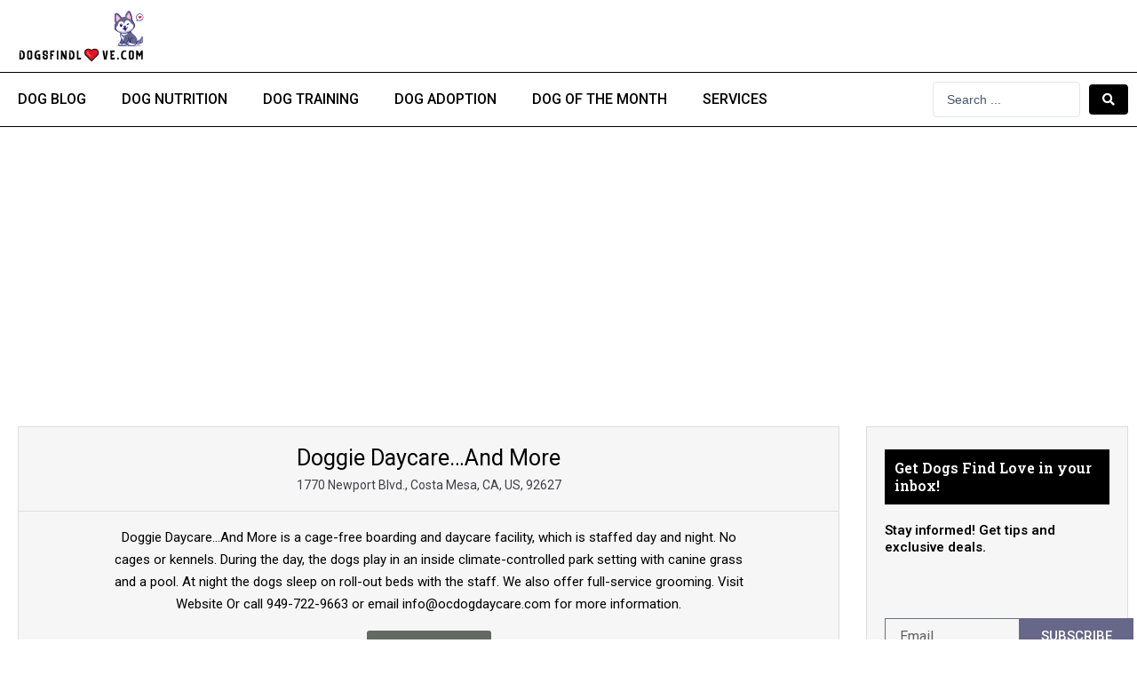

--- FILE ---
content_type: text/html; charset=utf-8
request_url: https://www.google.com/recaptcha/api2/aframe
body_size: 269
content:
<!DOCTYPE HTML><html><head><meta http-equiv="content-type" content="text/html; charset=UTF-8"></head><body><script nonce="LSItVVZkhXnK_Ozd7OQ-WA">/** Anti-fraud and anti-abuse applications only. See google.com/recaptcha */ try{var clients={'sodar':'https://pagead2.googlesyndication.com/pagead/sodar?'};window.addEventListener("message",function(a){try{if(a.source===window.parent){var b=JSON.parse(a.data);var c=clients[b['id']];if(c){var d=document.createElement('img');d.src=c+b['params']+'&rc='+(localStorage.getItem("rc::a")?sessionStorage.getItem("rc::b"):"");window.document.body.appendChild(d);sessionStorage.setItem("rc::e",parseInt(sessionStorage.getItem("rc::e")||0)+1);localStorage.setItem("rc::h",'1770115319378');}}}catch(b){}});window.parent.postMessage("_grecaptcha_ready", "*");}catch(b){}</script></body></html>

--- FILE ---
content_type: text/css
request_url: https://dogsfindlove.com/wp-content/uploads/elementor/css/post-287546.css?ver=1706721789
body_size: 1418
content:
.elementor-287546 .elementor-element.elementor-element-dbb884b > .elementor-container{max-width:1400px;}.elementor-287546 .elementor-element.elementor-element-dbb884b{padding:10px 0px 40px 0px;}.elementor-287546 .elementor-element.elementor-element-d881e74 > .elementor-element-populated{padding:0px 30px 0px 20px;}.elementor-287546 .elementor-element.elementor-element-37cc856:not(.elementor-motion-effects-element-type-background), .elementor-287546 .elementor-element.elementor-element-37cc856 > .elementor-motion-effects-container > .elementor-motion-effects-layer{background-color:#F7F6F6;}.elementor-287546 .elementor-element.elementor-element-37cc856{border-style:solid;border-width:1px 1px 1px 1px;border-color:#DDDDDD;transition:background 0.3s, border 0.3s, border-radius 0.3s, box-shadow 0.3s;margin-top:27px;margin-bottom:0px;padding:7px 0px 7px 0px;}.elementor-287546 .elementor-element.elementor-element-37cc856 > .elementor-background-overlay{transition:background 0.3s, border-radius 0.3s, opacity 0.3s;}.elementor-287546 .elementor-element.elementor-element-fdb56a1 > .elementor-element-populated{border-style:none;transition:background 0.3s, border 0.3s, border-radius 0.3s, box-shadow 0.3s;}.elementor-287546 .elementor-element.elementor-element-fdb56a1 > .elementor-element-populated > .elementor-background-overlay{transition:background 0.3s, border-radius 0.3s, opacity 0.3s;}.elementor-287546 .elementor-element.elementor-element-a7616ea .jet-listing-dynamic-field__content{color:#000000;font-family:"Roboto", Sans-serif;font-size:25px;font-weight:400;line-height:35px;text-align:center;}.elementor-287546 .elementor-element.elementor-element-a7616ea .jet-listing-dynamic-field .jet-listing-dynamic-field__inline-wrap{width:auto;}.elementor-287546 .elementor-element.elementor-element-a7616ea .jet-listing-dynamic-field .jet-listing-dynamic-field__content{width:auto;}.elementor-287546 .elementor-element.elementor-element-a7616ea .jet-listing-dynamic-field{justify-content:center;}.elementor-287546 .elementor-element.elementor-element-5104c45 .jet-listing-dynamic-field__content{color:#3F4147;font-family:"Roboto", Sans-serif;font-size:14px;font-weight:400;line-height:24px;text-align:center;}.elementor-287546 .elementor-element.elementor-element-5104c45 .jet-listing-dynamic-field .jet-listing-dynamic-field__inline-wrap{width:auto;}.elementor-287546 .elementor-element.elementor-element-5104c45 .jet-listing-dynamic-field .jet-listing-dynamic-field__content{width:auto;}.elementor-287546 .elementor-element.elementor-element-5104c45 .jet-listing-dynamic-field{justify-content:center;}.elementor-287546 .elementor-element.elementor-element-5104c45 > .elementor-widget-container{margin:-19px 0px 0px 0px;}.elementor-287546 .elementor-element.elementor-element-48e5f4d:not(.elementor-motion-effects-element-type-background), .elementor-287546 .elementor-element.elementor-element-48e5f4d > .elementor-motion-effects-container > .elementor-motion-effects-layer{background-color:#F7F6F6;}.elementor-287546 .elementor-element.elementor-element-48e5f4d{border-style:solid;border-width:0px 1px 1px 1px;border-color:#DDDDDD;transition:background 0.3s, border 0.3s, border-radius 0.3s, box-shadow 0.3s;margin-top:0px;margin-bottom:0px;padding:7px 0px 7px 0px;}.elementor-287546 .elementor-element.elementor-element-48e5f4d > .elementor-background-overlay{transition:background 0.3s, border-radius 0.3s, opacity 0.3s;}.elementor-287546 .elementor-element.elementor-element-14a2dee.elementor-column > .elementor-widget-wrap{justify-content:center;}.elementor-287546 .elementor-element.elementor-element-14a2dee > .elementor-element-populated{border-style:none;transition:background 0.3s, border 0.3s, border-radius 0.3s, box-shadow 0.3s;}.elementor-287546 .elementor-element.elementor-element-14a2dee > .elementor-element-populated > .elementor-background-overlay{transition:background 0.3s, border-radius 0.3s, opacity 0.3s;}.elementor-287546 .elementor-element.elementor-element-0bd9a38 .jet-listing-dynamic-field__content{color:#000000;font-family:"Roboto", Sans-serif;font-size:15px;font-weight:400;line-height:25px;text-align:center;}.elementor-287546 .elementor-element.elementor-element-0bd9a38 .jet-listing-dynamic-field .jet-listing-dynamic-field__inline-wrap{width:auto;}.elementor-287546 .elementor-element.elementor-element-0bd9a38 .jet-listing-dynamic-field .jet-listing-dynamic-field__content{width:auto;}.elementor-287546 .elementor-element.elementor-element-0bd9a38 .jet-listing-dynamic-field{justify-content:center;}.elementor-287546 .elementor-element.elementor-element-0bd9a38 > .elementor-widget-container{margin:0px 0px 0px 0px;}.elementor-287546 .elementor-element.elementor-element-0bd9a38{width:var( --container-widget-width, 80% );max-width:80%;--container-widget-width:80%;--container-widget-flex-grow:0;}.elementor-287546 .elementor-element.elementor-element-47f8ad9 .elementor-button{background-color:#646964;}.elementor-287546 .elementor-element.elementor-element-47f8ad9 .elementor-button:hover, .elementor-287546 .elementor-element.elementor-element-47f8ad9 .elementor-button:focus{background-color:#39CCCC;}.elementor-287546 .elementor-element.elementor-element-47f8ad9 > .elementor-widget-container{margin:17px 0px 0px 0px;}.elementor-287546 .elementor-element.elementor-element-09ca522{color:#000000;font-family:"Roboto", Sans-serif;font-size:15px;font-weight:400;width:auto;max-width:auto;}.elementor-287546 .elementor-element.elementor-element-042c277 .jet-listing-dynamic-link__link{align-self:flex-start;font-size:15px;flex-direction:row;}.elementor-287546 .elementor-element.elementor-element-042c277 .jet-listing-dynamic-link__icon{order:1;}.elementor-287546 .elementor-element.elementor-element-042c277 > .elementor-widget-container{margin:0px 0px 0px 5px;}.elementor-287546 .elementor-element.elementor-element-042c277{width:auto;max-width:auto;}.elementor-287546 .elementor-element.elementor-element-5052d36{color:#000000;font-family:"Roboto", Sans-serif;font-size:15px;font-weight:400;width:auto;max-width:auto;}.elementor-287546 .elementor-element.elementor-element-5052d36 > .elementor-widget-container{margin:0px 0px 0px 5px;}.elementor-287546 .elementor-element.elementor-element-0f180a7 .jet-listing-dynamic-link__link{align-self:flex-start;font-size:15px;flex-direction:row;}.elementor-287546 .elementor-element.elementor-element-0f180a7 .jet-listing-dynamic-link__icon{order:1;}.elementor-287546 .elementor-element.elementor-element-0f180a7 > .elementor-widget-container{margin:0px 0px 0px 5px;}.elementor-287546 .elementor-element.elementor-element-0f180a7{width:auto;max-width:auto;}.elementor-287546 .elementor-element.elementor-element-3f59731{color:#000000;font-family:"Roboto", Sans-serif;font-size:15px;font-weight:400;width:auto;max-width:auto;}.elementor-287546 .elementor-element.elementor-element-3f59731 > .elementor-widget-container{margin:0px 0px 0px 5px;}.elementor-287546 .elementor-element.elementor-element-bb48607 > .elementor-element-populated{margin:0px 10px 0px 0px;--e-column-margin-right:10px;--e-column-margin-left:0px;padding:0px 0px 0px 0px;}.elementor-287546 .elementor-element.elementor-element-f64063b:not(.elementor-motion-effects-element-type-background), .elementor-287546 .elementor-element.elementor-element-f64063b > .elementor-motion-effects-container > .elementor-motion-effects-layer{background-color:#F7F6F6;}.elementor-287546 .elementor-element.elementor-element-f64063b{border-style:solid;border-width:1px 1px 1px 1px;border-color:#DDDDDD;transition:background 0.3s, border 0.3s, border-radius 0.3s, box-shadow 0.3s;margin-top:27px;margin-bottom:0px;padding:0px 10px 15px 10px;}.elementor-287546 .elementor-element.elementor-element-f64063b > .elementor-background-overlay{transition:background 0.3s, border-radius 0.3s, opacity 0.3s;}.elementor-287546 .elementor-element.elementor-element-267525c > .elementor-element-populated{transition:background 0.3s, border 0.3s, border-radius 0.3s, box-shadow 0.3s;}.elementor-287546 .elementor-element.elementor-element-267525c > .elementor-element-populated > .elementor-background-overlay{transition:background 0.3s, border-radius 0.3s, opacity 0.3s;}.elementor-287546 .elementor-element.elementor-element-c935ffc .elementor-heading-title{color:#FFFFFF;font-family:"Roboto Slab", Sans-serif;font-size:16px;font-weight:600;}.elementor-287546 .elementor-element.elementor-element-c935ffc > .elementor-widget-container{margin:15px 0px 0px 0px;padding:11px 11px 11px 11px;background-color:#000000;}.elementor-287546 .elementor-element.elementor-element-9cddf3d .elementor-heading-title{color:#000000;font-family:"Roboto", Sans-serif;font-size:15px;font-weight:600;}.elementor-287546 .elementor-element.elementor-element-5abbfa1 .elementor-field-group{padding-right:calc( 0px/2 );padding-left:calc( 0px/2 );margin-bottom:0px;}.elementor-287546 .elementor-element.elementor-element-5abbfa1 .elementor-form-fields-wrapper{margin-left:calc( -0px/2 );margin-right:calc( -0px/2 );margin-bottom:-0px;}.elementor-287546 .elementor-element.elementor-element-5abbfa1 .elementor-field-group.recaptcha_v3-bottomleft, .elementor-287546 .elementor-element.elementor-element-5abbfa1 .elementor-field-group.recaptcha_v3-bottomright{margin-bottom:0;}body.rtl .elementor-287546 .elementor-element.elementor-element-5abbfa1 .elementor-labels-inline .elementor-field-group > label{padding-left:0px;}body:not(.rtl) .elementor-287546 .elementor-element.elementor-element-5abbfa1 .elementor-labels-inline .elementor-field-group > label{padding-right:0px;}body .elementor-287546 .elementor-element.elementor-element-5abbfa1 .elementor-labels-above .elementor-field-group > label{padding-bottom:0px;}.elementor-287546 .elementor-element.elementor-element-5abbfa1 .elementor-field-group > label, .elementor-287546 .elementor-element.elementor-element-5abbfa1 .elementor-field-subgroup label{color:#000000;}.elementor-287546 .elementor-element.elementor-element-5abbfa1 .elementor-field-type-html{padding-bottom:0px;color:#000000;}.elementor-287546 .elementor-element.elementor-element-5abbfa1 .elementor-field-group .elementor-field{color:#000000;}.elementor-287546 .elementor-element.elementor-element-5abbfa1 .elementor-field-group:not(.elementor-field-type-upload) .elementor-field:not(.elementor-select-wrapper){background-color:#F7F6F6;border-radius:0px 0px 0px 0px;}.elementor-287546 .elementor-element.elementor-element-5abbfa1 .elementor-field-group .elementor-select-wrapper select{background-color:#F7F6F6;border-radius:0px 0px 0px 0px;}.elementor-287546 .elementor-element.elementor-element-5abbfa1 .e-form__buttons__wrapper__button-next{background-color:#676789;color:#ffffff;}.elementor-287546 .elementor-element.elementor-element-5abbfa1 .elementor-button[type="submit"]{background-color:#676789;color:#ffffff;}.elementor-287546 .elementor-element.elementor-element-5abbfa1 .elementor-button[type="submit"] svg *{fill:#ffffff;}.elementor-287546 .elementor-element.elementor-element-5abbfa1 .e-form__buttons__wrapper__button-previous{color:#ffffff;}.elementor-287546 .elementor-element.elementor-element-5abbfa1 .e-form__buttons__wrapper__button-next:hover{color:#ffffff;}.elementor-287546 .elementor-element.elementor-element-5abbfa1 .elementor-button[type="submit"]:hover{color:#ffffff;}.elementor-287546 .elementor-element.elementor-element-5abbfa1 .elementor-button[type="submit"]:hover svg *{fill:#ffffff;}.elementor-287546 .elementor-element.elementor-element-5abbfa1 .e-form__buttons__wrapper__button-previous:hover{color:#ffffff;}.elementor-287546 .elementor-element.elementor-element-5abbfa1 .elementor-button{border-radius:0px 0px 0px 0px;}.elementor-287546 .elementor-element.elementor-element-5abbfa1{--e-form-steps-indicators-spacing:20px;--e-form-steps-indicator-padding:30px;--e-form-steps-indicator-inactive-secondary-color:#ffffff;--e-form-steps-indicator-active-secondary-color:#ffffff;--e-form-steps-indicator-completed-secondary-color:#ffffff;--e-form-steps-divider-width:1px;--e-form-steps-divider-gap:10px;}.elementor-287546 .elementor-element.elementor-element-5abbfa1 > .elementor-widget-container{margin:50px 0px 0px 0px;padding:0px 0px 0px 0px;}.elementor-287546 .elementor-element.elementor-element-06fda58 .elementor-heading-title{color:#000000;font-family:"Roboto", Sans-serif;font-size:20px;font-weight:400;}.elementor-287546 .elementor-element.elementor-element-06fda58 > .elementor-widget-container{margin:30px 0px 0px 0px;}.elementor-287546 .elementor-element.elementor-element-a62db9f{--divider-border-style:solid;--divider-color:#0BB6A4;--divider-border-width:2.7px;}.elementor-287546 .elementor-element.elementor-element-a62db9f .elementor-divider-separator{width:35%;}.elementor-287546 .elementor-element.elementor-element-a62db9f .elementor-divider{padding-top:2px;padding-bottom:2px;}.elementor-287546 .elementor-element.elementor-element-a62db9f > .elementor-widget-container{margin:-14px 0px 0px 0px;}.elementor-287546 .elementor-element.elementor-element-3b51713{--grid-template-columns:repeat(0, auto);--icon-size:20px;--grid-column-gap:11px;--grid-row-gap:0px;}.elementor-287546 .elementor-element.elementor-element-3b51713 .elementor-widget-container{text-align:left;}.elementor-287546 .elementor-element.elementor-element-3b51713 .elementor-social-icon{background-color:#000000;--icon-padding:0.7em;}.elementor-287546 .elementor-element.elementor-element-3b51713 .elementor-social-icon i{color:#FFFFFF;}.elementor-287546 .elementor-element.elementor-element-3b51713 .elementor-social-icon svg{fill:#FFFFFF;}.elementor-287546 .elementor-element.elementor-element-3b51713 > .elementor-widget-container{margin:-10px 0px 0px 0px;}@media(max-width:1024px){.elementor-287546 .elementor-element.elementor-element-dbb884b{padding:0px 0px 0px 0px;}.elementor-287546 .elementor-element.elementor-element-d881e74 > .elementor-element-populated{padding:10px 32px 10px 20px;}.elementor-287546 .elementor-element.elementor-element-47f8ad9 > .elementor-widget-container{margin:015px 0px 0px 0px;}.elementor-287546 .elementor-element.elementor-element-bb48607 > .elementor-element-populated{padding:0px 170px 0px 170px;}.elementor-287546 .elementor-element.elementor-element-f64063b{margin-top:20px;margin-bottom:40px;}.elementor-287546 .elementor-element.elementor-element-9cddf3d{text-align:center;}.elementor-287546 .elementor-element.elementor-element-5abbfa1 > .elementor-widget-container{margin:20px 0px 0px 0px;}.elementor-287546 .elementor-element.elementor-element-06fda58{text-align:center;}.elementor-287546 .elementor-element.elementor-element-06fda58 > .elementor-widget-container{margin:20px 0px 0px 0px;}.elementor-287546 .elementor-element.elementor-element-a62db9f .elementor-divider-separator{width:30%;margin:0 auto;margin-center:0;}.elementor-287546 .elementor-element.elementor-element-a62db9f .elementor-divider{text-align:center;}.elementor-287546 .elementor-element.elementor-element-3b51713 .elementor-widget-container{text-align:center;}.elementor-287546 .elementor-element.elementor-element-3b51713 > .elementor-widget-container{margin:-10px 0px 15px 0px;}}@media(max-width:767px){.elementor-287546 .elementor-element.elementor-element-dbb884b{padding:0px 0px 0px 0px;}.elementor-287546 .elementor-element.elementor-element-d881e74 > .elementor-element-populated{margin:0px 0px 0px 0px;--e-column-margin-right:0px;--e-column-margin-left:0px;padding:0px 12px 15px 12px;}.elementor-287546 .elementor-element.elementor-element-37cc856{margin-top:20px;margin-bottom:0px;padding:05px 0px 5px 0px;}.elementor-287546 .elementor-element.elementor-element-fdb56a1 > .elementor-element-populated{margin:0px 0px 0px 0px;--e-column-margin-right:0px;--e-column-margin-left:0px;}.elementor-287546 .elementor-element.elementor-element-a7616ea .jet-listing-dynamic-field__content{font-size:18px;line-height:28px;}.elementor-287546 .elementor-element.elementor-element-48e5f4d{padding:5px 0px 5px 0px;}.elementor-287546 .elementor-element.elementor-element-0bd9a38{--container-widget-width:100%;--container-widget-flex-grow:0;width:var( --container-widget-width, 100% );max-width:100%;}.elementor-287546 .elementor-element.elementor-element-47f8ad9 > .elementor-widget-container{margin:20px 0px 0px 0px;}.elementor-287546 .elementor-element.elementor-element-bb48607 > .elementor-element-populated{margin:0px 0px 0px 0px;--e-column-margin-right:0px;--e-column-margin-left:0px;padding:0px 12px 10px 12px;}.elementor-287546 .elementor-element.elementor-element-f64063b{margin-top:0px;margin-bottom:15px;padding:15px 0px 0px 0px;}.elementor-287546 .elementor-element.elementor-element-267525c > .elementor-element-populated{margin:0px 0px 0px 0px;--e-column-margin-right:0px;--e-column-margin-left:0px;}.elementor-287546 .elementor-element.elementor-element-c935ffc{text-align:center;}.elementor-287546 .elementor-element.elementor-element-c935ffc > .elementor-widget-container{margin:0px 0px 0px 0px;}.elementor-287546 .elementor-element.elementor-element-5abbfa1 > .elementor-widget-container{margin:0px 0px 0px 0px;}.elementor-287546 .elementor-element.elementor-element-06fda58 .elementor-heading-title{font-size:15px;}.elementor-287546 .elementor-element.elementor-element-06fda58 > .elementor-widget-container{margin:20px 0px 0px 0px;}.elementor-287546 .elementor-element.elementor-element-a62db9f .elementor-divider-separator{width:25%;}.elementor-287546 .elementor-element.elementor-element-3b51713{--icon-size:16px;}.elementor-287546 .elementor-element.elementor-element-3b51713 .elementor-social-icon{--icon-padding:0.5em;}.elementor-287546 .elementor-element.elementor-element-3b51713 > .elementor-widget-container{margin:-16px 0px 15px 0px;}}@media(min-width:768px){.elementor-287546 .elementor-element.elementor-element-d881e74{width:76.192%;}.elementor-287546 .elementor-element.elementor-element-bb48607{width:23.772%;}}@media(max-width:1024px) and (min-width:768px){.elementor-287546 .elementor-element.elementor-element-d881e74{width:100%;}.elementor-287546 .elementor-element.elementor-element-bb48607{width:100%;}}

--- FILE ---
content_type: text/css
request_url: https://dogsfindlove.com/wp-content/uploads/elementor/css/post-286728.css?ver=1706630002
body_size: 744
content:
.elementor-286728 .elementor-element.elementor-element-218ebe5 > .elementor-container{max-width:1400px;}.elementor-286728 .elementor-element.elementor-element-77bd43d{text-align:left;}.elementor-286728 .elementor-element.elementor-element-77bd43d img{width:15%;}.elementor-286728 .elementor-element.elementor-element-77bd43d > .elementor-widget-container{margin:0px 0px 0px 5px;}.elementor-286728 .elementor-element.elementor-element-8ac6a13 > .elementor-container{max-width:1400px;}.elementor-286728 .elementor-element.elementor-element-8ac6a13{border-style:solid;border-width:1px 0px 1px 0px;border-color:#000000;transition:background 0.3s, border 0.3s, border-radius 0.3s, box-shadow 0.3s;padding:0px 0px 0px 0px;}.elementor-286728 .elementor-element.elementor-element-8ac6a13 > .elementor-background-overlay{transition:background 0.3s, border-radius 0.3s, opacity 0.3s;}.elementor-bc-flex-widget .elementor-286728 .elementor-element.elementor-element-cd0e367.elementor-column .elementor-widget-wrap{align-items:center;}.elementor-286728 .elementor-element.elementor-element-cd0e367.elementor-column.elementor-element[data-element_type="column"] > .elementor-widget-wrap.elementor-element-populated{align-content:center;align-items:center;}.elementor-286728 .elementor-element.elementor-element-cd0e367 > .elementor-element-populated{padding:0px 0px 0px 0px;}.elementor-286728 .elementor-element.elementor-element-5a86a3c .elementor-menu-toggle{margin:0 auto;}.elementor-286728 .elementor-element.elementor-element-5a86a3c .elementor-nav-menu .elementor-item{font-family:"Roboto", Sans-serif;font-size:16px;font-weight:500;text-transform:uppercase;}.elementor-286728 .elementor-element.elementor-element-5a86a3c .elementor-nav-menu--main .elementor-item{color:#000000;fill:#000000;}.elementor-286728 .elementor-element.elementor-element-5a86a3c > .elementor-widget-container{margin:0px 0px 0px 0px;padding:0px 0px 0px 0px;}.elementor-bc-flex-widget .elementor-286728 .elementor-element.elementor-element-1ca42f1.elementor-column .elementor-widget-wrap{align-items:center;}.elementor-286728 .elementor-element.elementor-element-1ca42f1.elementor-column.elementor-element[data-element_type="column"] > .elementor-widget-wrap.elementor-element-populated{align-content:center;align-items:center;}.elementor-286728 .elementor-element.elementor-element-42cab10 .jet-ajax-search__submit{background-color:#000000;}.elementor-286728 .elementor-element.elementor-element-42cab10 .jet-ajax-search__results-area{box-shadow:0px 0px 10px 0px rgba(0,0,0,0.5);}.elementor-286728 .elementor-element.elementor-element-42cab10 .jet-ajax-search__item-title{font-family:"Roboto", Sans-serif;font-size:15px;font-weight:400;}.elementor-286728 .elementor-element.elementor-element-01ae0b8 > .elementor-container{max-width:1400px;}.elementor-286728 .elementor-element.elementor-element-6bd17d9{text-align:left;}.elementor-286728 .elementor-element.elementor-element-6bd17d9 img{width:15%;}.elementor-286728 .elementor-element.elementor-element-a3caea4{border-style:solid;border-color:#000000;transition:background 0.3s, border 0.3s, border-radius 0.3s, box-shadow 0.3s;}.elementor-286728 .elementor-element.elementor-element-a3caea4 > .elementor-background-overlay{transition:background 0.3s, border-radius 0.3s, opacity 0.3s;}.elementor-286728 .elementor-element.elementor-element-6625692 .jet-ajax-search__submit{background-color:#000000;}.elementor-286728 .elementor-element.elementor-element-6625692 .jet-ajax-search__results-area{box-shadow:0px 0px 10px 0px rgba(0,0,0,0.5);}.elementor-286728 .elementor-element.elementor-element-6625692 .jet-ajax-search__item-title{font-family:"Roboto", Sans-serif;font-size:15px;font-weight:400;}.elementor-286728 .elementor-element.elementor-element-e586038 .elementor-menu-toggle{margin-left:auto;background-color:#000000;}.elementor-286728 .elementor-element.elementor-element-e586038 .elementor-nav-menu .elementor-item{font-family:"Roboto", Sans-serif;font-size:16px;font-weight:500;text-transform:uppercase;}.elementor-286728 .elementor-element.elementor-element-e586038 .elementor-nav-menu--main .elementor-item{color:#000000;fill:#000000;}.elementor-286728 .elementor-element.elementor-element-e586038 .elementor-nav-menu--dropdown a, .elementor-286728 .elementor-element.elementor-element-e586038 .elementor-menu-toggle{color:#000000;}.elementor-286728 .elementor-element.elementor-element-e586038 .elementor-nav-menu--dropdown{background-color:#FFFFFF;border-style:solid;border-color:#DDDDDDDD;}.elementor-286728 .elementor-element.elementor-element-e586038 .elementor-nav-menu--dropdown a.elementor-item-active{color:#FFFFFF;}.elementor-286728 .elementor-element.elementor-element-e586038 .elementor-nav-menu--dropdown li:not(:last-child){border-style:solid;border-color:#DDDDDD;border-bottom-width:1px;}.elementor-286728 .elementor-element.elementor-element-e586038 div.elementor-menu-toggle{color:#FFFFFF;}.elementor-286728 .elementor-element.elementor-element-e586038 div.elementor-menu-toggle svg{fill:#FFFFFF;}.elementor-286728 .elementor-element.elementor-element-e586038 > .elementor-widget-container{padding:0px 0px 0px 0px;}.elementor-286728 .elementor-element.elementor-element-dff0264 > .elementor-container{max-width:1400px;}.elementor-286728 .elementor-element.elementor-element-cd54c06{text-align:left;}.elementor-286728 .elementor-element.elementor-element-cd54c06 img{width:15%;}.elementor-286728 .elementor-element.elementor-element-ecce5c3 .elementor-menu-toggle{margin-left:auto;background-color:#000000;}.elementor-286728 .elementor-element.elementor-element-ecce5c3 .elementor-nav-menu .elementor-item{font-family:"Roboto", Sans-serif;font-size:16px;font-weight:500;text-transform:uppercase;}.elementor-286728 .elementor-element.elementor-element-ecce5c3 .elementor-nav-menu--main .elementor-item{color:#000000;fill:#000000;}.elementor-286728 .elementor-element.elementor-element-ecce5c3 .elementor-nav-menu--dropdown a, .elementor-286728 .elementor-element.elementor-element-ecce5c3 .elementor-menu-toggle{color:#000000;}.elementor-286728 .elementor-element.elementor-element-ecce5c3 .elementor-nav-menu--dropdown{background-color:#FFFFFF;border-style:solid;border-color:#DDDDDDDD;}.elementor-286728 .elementor-element.elementor-element-ecce5c3 .elementor-nav-menu--dropdown a.elementor-item-active{color:#FFFFFF;}.elementor-286728 .elementor-element.elementor-element-ecce5c3 .elementor-nav-menu--dropdown .elementor-item, .elementor-286728 .elementor-element.elementor-element-ecce5c3 .elementor-nav-menu--dropdown  .elementor-sub-item{font-family:"Roboto", Sans-serif;font-weight:500;}.elementor-286728 .elementor-element.elementor-element-ecce5c3 .elementor-nav-menu--dropdown li:not(:last-child){border-style:solid;border-color:#DDDDDD;border-bottom-width:1px;}.elementor-286728 .elementor-element.elementor-element-ecce5c3 div.elementor-menu-toggle{color:#FFFFFF;}.elementor-286728 .elementor-element.elementor-element-ecce5c3 div.elementor-menu-toggle svg{fill:#FFFFFF;}.elementor-286728 .elementor-element.elementor-element-ecce5c3 > .elementor-widget-container{padding:0px 0px 0px 0px;}.elementor-286728 .elementor-element.elementor-element-e61b282 .jet-ajax-search__submit{background-color:#000000;}.elementor-286728 .elementor-element.elementor-element-e61b282 .jet-ajax-search__results-area{box-shadow:0px 0px 10px 0px rgba(0,0,0,0.5);}.elementor-286728 .elementor-element.elementor-element-e61b282 .jet-ajax-search__item-title{font-family:"Roboto", Sans-serif;font-size:15px;font-weight:400;}@media(max-width:1024px){.elementor-bc-flex-widget .elementor-286728 .elementor-element.elementor-element-a553fde.elementor-column .elementor-widget-wrap{align-items:center;}.elementor-286728 .elementor-element.elementor-element-a553fde.elementor-column.elementor-element[data-element_type="column"] > .elementor-widget-wrap.elementor-element-populated{align-content:center;align-items:center;}.elementor-286728 .elementor-element.elementor-element-6bd17d9{text-align:center;}.elementor-286728 .elementor-element.elementor-element-6bd17d9 img{width:36%;}.elementor-286728 .elementor-element.elementor-element-a3caea4{border-width:1px 0px 1px 0px;padding:0px 13px 0px 10px;}.elementor-bc-flex-widget .elementor-286728 .elementor-element.elementor-element-f186546.elementor-column .elementor-widget-wrap{align-items:center;}.elementor-286728 .elementor-element.elementor-element-f186546.elementor-column.elementor-element[data-element_type="column"] > .elementor-widget-wrap.elementor-element-populated{align-content:center;align-items:center;}.elementor-bc-flex-widget .elementor-286728 .elementor-element.elementor-element-ef4dabc.elementor-column .elementor-widget-wrap{align-items:center;}.elementor-286728 .elementor-element.elementor-element-ef4dabc.elementor-column.elementor-element[data-element_type="column"] > .elementor-widget-wrap.elementor-element-populated{align-content:center;align-items:center;}.elementor-286728 .elementor-element.elementor-element-e586038 .elementor-nav-menu--dropdown{border-width:1px 0px 0px 0px;}.elementor-286728 .elementor-element.elementor-element-e586038 .elementor-nav-menu--main > .elementor-nav-menu > li > .elementor-nav-menu--dropdown, .elementor-286728 .elementor-element.elementor-element-e586038 .elementor-nav-menu__container.elementor-nav-menu--dropdown{margin-top:17px !important;}.elementor-286728 .elementor-element.elementor-element-e586038{--nav-menu-icon-size:25px;}.elementor-286728 .elementor-element.elementor-element-e586038 .elementor-menu-toggle{border-width:0px;}.elementor-286728 .elementor-element.elementor-element-e586038 > .elementor-widget-container{margin:1% 2% 0% 0%;}.elementor-bc-flex-widget .elementor-286728 .elementor-element.elementor-element-f1fc5e4.elementor-column .elementor-widget-wrap{align-items:center;}.elementor-286728 .elementor-element.elementor-element-f1fc5e4.elementor-column.elementor-element[data-element_type="column"] > .elementor-widget-wrap.elementor-element-populated{align-content:center;align-items:center;}.elementor-286728 .elementor-element.elementor-element-cd54c06 img{width:36%;}.elementor-bc-flex-widget .elementor-286728 .elementor-element.elementor-element-f876931.elementor-column .elementor-widget-wrap{align-items:center;}.elementor-286728 .elementor-element.elementor-element-f876931.elementor-column.elementor-element[data-element_type="column"] > .elementor-widget-wrap.elementor-element-populated{align-content:center;align-items:center;}.elementor-286728 .elementor-element.elementor-element-ecce5c3 .elementor-nav-menu--dropdown{border-width:1px 0px 0px 0px;}.elementor-286728 .elementor-element.elementor-element-ecce5c3 .elementor-nav-menu--main > .elementor-nav-menu > li > .elementor-nav-menu--dropdown, .elementor-286728 .elementor-element.elementor-element-ecce5c3 .elementor-nav-menu__container.elementor-nav-menu--dropdown{margin-top:17px !important;}.elementor-286728 .elementor-element.elementor-element-ecce5c3{--nav-menu-icon-size:25px;}.elementor-286728 .elementor-element.elementor-element-ecce5c3 .elementor-menu-toggle{border-width:0px;}.elementor-286728 .elementor-element.elementor-element-ecce5c3 > .elementor-widget-container{margin:2% 2% 0% 0%;}}@media(min-width:768px){.elementor-286728 .elementor-element.elementor-element-cd0e367{width:81.286%;}.elementor-286728 .elementor-element.elementor-element-1ca42f1{width:18.679%;}}@media(max-width:1024px) and (min-width:768px){.elementor-286728 .elementor-element.elementor-element-a553fde{width:100%;}.elementor-286728 .elementor-element.elementor-element-f186546{width:50%;}.elementor-286728 .elementor-element.elementor-element-ef4dabc{width:50%;}}@media(max-width:767px){.elementor-286728 .elementor-element.elementor-element-a553fde{width:100%;}.elementor-286728 .elementor-element.elementor-element-6bd17d9{text-align:center;}.elementor-286728 .elementor-element.elementor-element-6bd17d9 img{width:63%;}.elementor-286728 .elementor-element.elementor-element-dff0264{padding:0px 10px 0px 10px;}.elementor-286728 .elementor-element.elementor-element-f1fc5e4{width:50%;}.elementor-286728 .elementor-element.elementor-element-cd54c06{text-align:center;}.elementor-286728 .elementor-element.elementor-element-cd54c06 img{width:100%;}.elementor-286728 .elementor-element.elementor-element-f876931{width:50%;}.elementor-286728 .elementor-element.elementor-element-ecce5c3 .elementor-nav-menu--dropdown .elementor-item, .elementor-286728 .elementor-element.elementor-element-ecce5c3 .elementor-nav-menu--dropdown  .elementor-sub-item{font-size:15px;}.elementor-286728 .elementor-element.elementor-element-ecce5c3 .elementor-nav-menu--main > .elementor-nav-menu > li > .elementor-nav-menu--dropdown, .elementor-286728 .elementor-element.elementor-element-ecce5c3 .elementor-nav-menu__container.elementor-nav-menu--dropdown{margin-top:24px !important;}.elementor-286728 .elementor-element.elementor-element-ecce5c3{--nav-menu-icon-size:20px;}.elementor-286728 .elementor-element.elementor-element-ecce5c3 > .elementor-widget-container{margin:0% 0% 0% 0%;}.elementor-286728 .elementor-element.elementor-element-875cf97{padding:0px 10px 0px 10px;}}

--- FILE ---
content_type: text/css
request_url: https://dogsfindlove.com/wp-content/uploads/elementor/css/post-286745.css?ver=1706676354
body_size: 587
content:
.elementor-286745 .elementor-element.elementor-element-abc035a > .elementor-container{max-width:1400px;}.elementor-286745 .elementor-element.elementor-element-abc035a:not(.elementor-motion-effects-element-type-background), .elementor-286745 .elementor-element.elementor-element-abc035a > .elementor-motion-effects-container > .elementor-motion-effects-layer{background-color:#07020D;}.elementor-286745 .elementor-element.elementor-element-abc035a{transition:background 0.3s, border 0.3s, border-radius 0.3s, box-shadow 0.3s;padding:30px 0px 30px 0px;}.elementor-286745 .elementor-element.elementor-element-abc035a > .elementor-background-overlay{transition:background 0.3s, border-radius 0.3s, opacity 0.3s;}.elementor-bc-flex-widget .elementor-286745 .elementor-element.elementor-element-94a15c8.elementor-column .elementor-widget-wrap{align-items:center;}.elementor-286745 .elementor-element.elementor-element-94a15c8.elementor-column.elementor-element[data-element_type="column"] > .elementor-widget-wrap.elementor-element-populated{align-content:center;align-items:center;}.elementor-286745 .elementor-element.elementor-element-4d3e37a{text-align:center;}.elementor-286745 .elementor-element.elementor-element-4d3e37a .elementor-heading-title{color:#39CCCC;font-family:"Roboto", Sans-serif;font-size:20px;font-weight:400;}.elementor-286745 .elementor-element.elementor-element-1d91232{text-align:center;}.elementor-286745 .elementor-element.elementor-element-1d91232 .elementor-heading-title{color:#FFFFFF;font-family:"Roboto", Sans-serif;font-size:15px;font-weight:300;}.elementor-286745 .elementor-element.elementor-element-1d91232 > .elementor-widget-container{margin:-14px 0px 0px 0px;}.elementor-286745 .elementor-element.elementor-element-3bc3bbc .elementor-field-group{padding-right:calc( 0px/2 );padding-left:calc( 0px/2 );margin-bottom:0px;}.elementor-286745 .elementor-element.elementor-element-3bc3bbc .elementor-form-fields-wrapper{margin-left:calc( -0px/2 );margin-right:calc( -0px/2 );margin-bottom:-0px;}.elementor-286745 .elementor-element.elementor-element-3bc3bbc .elementor-field-group.recaptcha_v3-bottomleft, .elementor-286745 .elementor-element.elementor-element-3bc3bbc .elementor-field-group.recaptcha_v3-bottomright{margin-bottom:0;}body.rtl .elementor-286745 .elementor-element.elementor-element-3bc3bbc .elementor-labels-inline .elementor-field-group > label{padding-left:0px;}body:not(.rtl) .elementor-286745 .elementor-element.elementor-element-3bc3bbc .elementor-labels-inline .elementor-field-group > label{padding-right:0px;}body .elementor-286745 .elementor-element.elementor-element-3bc3bbc .elementor-labels-above .elementor-field-group > label{padding-bottom:0px;}.elementor-286745 .elementor-element.elementor-element-3bc3bbc .elementor-field-group > label, .elementor-286745 .elementor-element.elementor-element-3bc3bbc .elementor-field-subgroup label{color:#000000;}.elementor-286745 .elementor-element.elementor-element-3bc3bbc .elementor-field-type-html{padding-bottom:0px;color:#000000;}.elementor-286745 .elementor-element.elementor-element-3bc3bbc .elementor-field-group .elementor-field{color:#000000;}.elementor-286745 .elementor-element.elementor-element-3bc3bbc .elementor-field-group:not(.elementor-field-type-upload) .elementor-field:not(.elementor-select-wrapper){background-color:#ffffff;border-radius:0px 0px 0px 0px;}.elementor-286745 .elementor-element.elementor-element-3bc3bbc .elementor-field-group .elementor-select-wrapper select{background-color:#ffffff;border-radius:0px 0px 0px 0px;}.elementor-286745 .elementor-element.elementor-element-3bc3bbc .e-form__buttons__wrapper__button-next{background-color:#676789;color:#ffffff;}.elementor-286745 .elementor-element.elementor-element-3bc3bbc .elementor-button[type="submit"]{background-color:#676789;color:#ffffff;}.elementor-286745 .elementor-element.elementor-element-3bc3bbc .elementor-button[type="submit"] svg *{fill:#ffffff;}.elementor-286745 .elementor-element.elementor-element-3bc3bbc .e-form__buttons__wrapper__button-previous{color:#ffffff;}.elementor-286745 .elementor-element.elementor-element-3bc3bbc .e-form__buttons__wrapper__button-next:hover{color:#ffffff;}.elementor-286745 .elementor-element.elementor-element-3bc3bbc .elementor-button[type="submit"]:hover{color:#ffffff;}.elementor-286745 .elementor-element.elementor-element-3bc3bbc .elementor-button[type="submit"]:hover svg *{fill:#ffffff;}.elementor-286745 .elementor-element.elementor-element-3bc3bbc .e-form__buttons__wrapper__button-previous:hover{color:#ffffff;}.elementor-286745 .elementor-element.elementor-element-3bc3bbc .elementor-button{border-radius:0px 0px 0px 0px;}.elementor-286745 .elementor-element.elementor-element-3bc3bbc{--e-form-steps-indicators-spacing:20px;--e-form-steps-indicator-padding:30px;--e-form-steps-indicator-inactive-secondary-color:#ffffff;--e-form-steps-indicator-active-secondary-color:#ffffff;--e-form-steps-indicator-completed-secondary-color:#ffffff;--e-form-steps-divider-width:1px;--e-form-steps-divider-gap:10px;}.elementor-286745 .elementor-element.elementor-element-fe56e39 > .elementor-container{max-width:1400px;}.elementor-286745 .elementor-element.elementor-element-fe56e39:not(.elementor-motion-effects-element-type-background), .elementor-286745 .elementor-element.elementor-element-fe56e39 > .elementor-motion-effects-container > .elementor-motion-effects-layer{background-color:#07020D;}.elementor-286745 .elementor-element.elementor-element-fe56e39{border-style:solid;border-width:1px 0px 0px 0px;border-color:#5B5555;transition:background 0.3s, border 0.3s, border-radius 0.3s, box-shadow 0.3s;padding:10px 0px 10px 0px;}.elementor-286745 .elementor-element.elementor-element-fe56e39 > .elementor-background-overlay{transition:background 0.3s, border-radius 0.3s, opacity 0.3s;}.elementor-bc-flex-widget .elementor-286745 .elementor-element.elementor-element-1f0f9e2.elementor-column .elementor-widget-wrap{align-items:center;}.elementor-286745 .elementor-element.elementor-element-1f0f9e2.elementor-column.elementor-element[data-element_type="column"] > .elementor-widget-wrap.elementor-element-populated{align-content:center;align-items:center;}.elementor-286745 .elementor-element.elementor-element-00e7a1f{text-align:center;}.elementor-286745 .elementor-element.elementor-element-00e7a1f .elementor-heading-title{color:#FFFFFF;font-family:"Roboto", Sans-serif;font-size:14px;font-weight:500;}@media(max-width:767px){.elementor-286745 .elementor-element.elementor-element-abc035a{padding:30px 10px 30px 10px;}.elementor-286745 .elementor-element.elementor-element-fe56e39{padding:05px 0px 05px 0px;}}@media(min-width:768px){.elementor-286745 .elementor-element.elementor-element-aa09d40{width:30%;}.elementor-286745 .elementor-element.elementor-element-94a15c8{width:40%;}.elementor-286745 .elementor-element.elementor-element-0ab0f19{width:29.333%;}}@media(max-width:1024px) and (min-width:768px){.elementor-286745 .elementor-element.elementor-element-aa09d40{width:20%;}.elementor-286745 .elementor-element.elementor-element-94a15c8{width:60%;}.elementor-286745 .elementor-element.elementor-element-0ab0f19{width:20%;}}